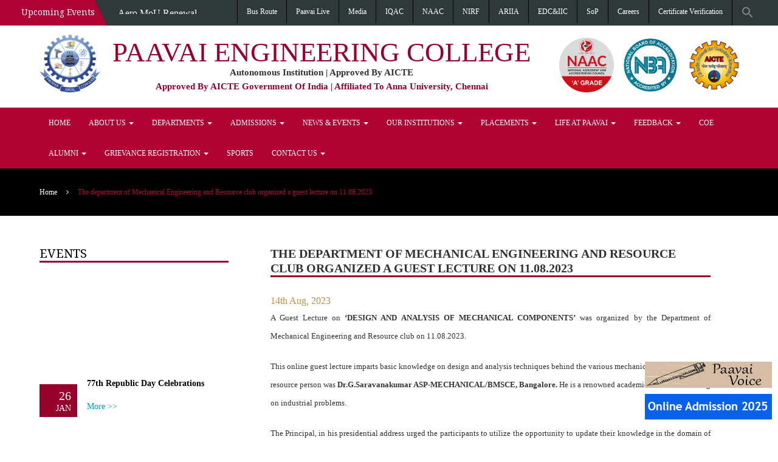

--- FILE ---
content_type: text/css
request_url: https://pec.paavai.edu.in/wp-content/cache/minify/4d491.css
body_size: 33493
content:
body{font-family:'Fjalla One',sans-serif;font-family:'Vidaloka',serif;font-family:'Noto Serif',serif}a{color:inherit}a:hover{text-decoration:none}.navigation,.navigation-comments{position:relative;vertical-align:middle;margin-bottom:1.2em}.navigation .screen-reader-text,
.navigation-comments .screen-reader-text{position:absolute;left:-99999px}.navigation .page-numbers,
.navigation-comments .page-numbers{float:left;display:block;vertical-align:middle;background-color:#333;padding:10px
20px;color:#fff}.navigation .page-numbers
a{}.navigation .next,
.navigation .prev,
.navigation-comments .next,
.navigation-comments
.prev{display:inline-block;vertical-align:middle;max-width:50%;background-color:#B80434;color:#fff;text-decoration:none}.navigation-single{margin-bottom:1.2em}.navigation-single .next,
.navigation-single
.prev{float:left;vertical-align:middle;max-width:50%;background:#666;color:#fff;text-decoration:none}.navigation-single .next a,
.navigation-single .prev
a{color:inherit;text-decoration:none;padding: .4em;display:block}.navigation-single
.next{float:right}.wp-caption{max-width:100%;clear:both;border:1px
solid #ccc;padding: .4em;margin-bottom:1.2em}.wp-caption
img{margin:0;vertical-align:top}.wp-caption
p{margin: .4em 0 0}div.aligncenter{margin:0
auto 1.2em}img.aligncenter{display:block;margin:0
auto}.alignleft{float:left;margin:0
1.2em 4px 0}.alignright{float:right;margin:0
0 4px 1.2em}.mejs-container{margin-bottom:1.2em}.wp-caption-text,.gallery,.alignnone,.gallery-caption,.sticky,.bypostauthor{height:auto}.container{max-width:1250px;padding:0px
10px;margin:0
auto}img{max-width:100%;vertical-align:top;height:auto}.bg_pink{background:#96022c}.bg_yellow{background:#30393a}.bg_red{background:#96022c}.bg_sky{background:#000}.bg_Blue{background:#b00235}.bg_img{background-position:50% 50%;background-attachment:fixed;background-repeat:no-repeat;background-size:cover}ul{margin:0;padding:0;list-style:none}ul li a:hover{text-decoration:none}.h1{text-transform:uppercase;text-align:center;margin-bottom:50px;letter-spacing:2px}.h1
span{display:inline-block;position:relative;text-transform:uppercase}.h1 span:before,
.h1 span:after{content:"";background:#b00235;position:absolute;bottom:0;width:15px;height:2px;top:auto}.h1 span:before{left:23px}.h1 span:after{right:23px}.thumbnail{padding:0;margin:0;border:none}.carousel-caption{text-align:left;-webkit-transform:translateY(-10%);-ms-transform:translateY(-10%);transform:translateY(-10%);margin-top:-40px}.carousel-caption .carousel-heading{font-size:28px;font-weight:600;letter-spacing:2px}.carousel-control{display:none}.carousel-indicators{display:none}.bg_hover{position:relative}.bg_hover:before{content:"";position:absolute;top:0;left:0;bottom:0;right:0;background:rgba(0, 0, 0, .2)}.bg_hover>img{object-position:center;object-fit:cover;width:100%;height:auto;min-height:400px}.row_service{overflow:hidden;display:-webkit-box;display:-ms-flexbox;display:flex;-ms-flex-flow:row wrap;flex-flow:row wrap;position:relative;z-index:111}.col_service:hover{margin-top:-10px}.row_service
.col_service{width:100%}.row_service .col_service
.education_holder{text-align:center;padding:35px
5px}.row_service .col_service .education_holder
.thumbnail{background:transparent;color:#fff}.row_service .col_service .education_holder .thumbnail
.caption{color:#fff}.row_service .col_service .education_holder .thumbnail .caption
h4{text-transform:uppercase}.block{padding:50px
0px}.popular_courses_block{padding:50px
0px}.popular_courses_block
.thumbnail{margin-bottom:30px;background:#fff;box-shadow:5px 5px 10px 0px rgba(0,0,0,.1)}.popular_courses_block .thumbnail .img_bg
img{width:100%;border-bottom:2px solid #96022d}.popular_courses_block .thumbnail
.caption{color:#2e2e2e;padding:20px
20px 10px;background-color:#f9f9f9}.popular_courses_block .thumbnail .caption
h3{text-transform:uppercase;margin:0
0 15px}.popular_courses_block .thumbnail .caption h3
a{color:#b00235}.popular_courses_block .thumbnail .caption h3 a:hover{color:#B80434;text-decoration:none}.testimonial_block .testimonial_holder .testimonial_item
.thumbanail{margin:0
auto;width:300px;text-align:center;color:#fff}.testimonial_block .testimonial_holder .testimonial_item .thumbanail .slider-nav{margin-bottom:30px}.testimonial_block .testimonial_holder .testimonial_item .thumbanail .img-holder{position:relative}.testimonial_block .testimonial_holder .testimonial_item .thumbanail .img-holder
img{margin-left:auto;margin-right:auto;margin-top:25px;width:130px;height:130px}.testimonial_block .testimonial_holder .testimonial_item .thumbanail .img-holder.slick-active
img{border:3px
solid transparent}.testimonial_block .testimonial_holder .testimonial_item .thumbanail .img-holder.slick-current
img{border:3px
solid #b00235;width:180px;height:180px;margin-top:0px}.testimonial_block .testimonial_holder .testimonial_item .thumbanail .slick-dots{overflow:hidden;max-width:145px;margin:0
auto;font-size:0;line-height:0;padding:0;margin-bottom:20px}.testimonial_block .testimonial_holder .testimonial_item .thumbanail .slick-dots
li{float:left;margin-top:15px;margin-right:10px}.testimonial_block .testimonial_holder .testimonial_item .thumbanail .slick-dots li.slick-active
button{background:#b00235}.testimonial_block .testimonial_holder .testimonial_item .thumbanail .slick-dots li
button{background:#777;border:none;width:25px;height:5px}.testimonial-name{margin-top:20px}.teacher_block{padding:50px
0}.teacher_block
.thumbnail{position:relative;overflow:hidden;border-radius:0;margin-bottom:30px;box-shadow:5px 5px 10px 0px rgba(0,0,0,.1)}.teacher_block .thumbnail .img-holder{position:relative;text-align:center}.teacher_block .thumbnail .img-holder
img{width:100%}.teacher_block .thumbnail .img-holder
.mask{position:absolute;background-color:rgba(0,0,0,0);top:0;bottom:0;left:0;right:0;-webkit-transition:all .5s;transition:all .5s}.teacher_block .thumbnail .img-holder .mask:before,
.teacher_block .thumbnail .img-holder .mask:after{content:"";position:absolute;opacity:0;-webkit-transition:all .5s;transition:all .5s}.teacher_block .thumbnail .img-holder .mask:before{border-left:2px solid #fff;border-right:2px solid #fff;width:80%;height:90%;left:10%;top:5%;-webkit-transform:scaleY(0);-ms-transform:scaleY(0);transform:scaleY(0)}.teacher_block .thumbnail .img-holder .mask:after{border-top:2px solid #fff;border-bottom:2px solid #fff;width:90%;height:80%;left:5%;top:10%;-webkit-transform:scaleX(0);-ms-transform:scaleX(0);transform:scaleX(0)}.teacher_block .thumbnail .img-holder:hover
.mask{background-color:rgba(0,0,0,.7);-webkit-transition:all .5s;transition:all .5s}.teacher_block .thumbnail .img-holder:hover .mask:after{opacity:1;content:"";-webkit-transform:scaleX(1);-ms-transform:scaleX(1);transform:scaleX(1)}.teacher_block .thumbnail .img-holder:hover .mask:before{opacity:1;content:"";-webkit-transform:scaleY(1);-ms-transform:scaleY(1);transform:scaleY(1)}.teacher_block .thumbnail .img-holder
.caption{position:absolute;top:0;right:0;bottom:0;left:0;z-index:2;opacity:0;-webkit-transition:all .5s;transition:all .5s;color:#fff;display:-webkit-box;display:-ms-flexbox;display:flex;-webkit-box-pack:center;-ms-flex-pack:center;justify-content:center;-webkit-box-align:center;-ms-flex-align:center;align-items:center}.teacher_block .thumbnail .img-holder .caption
.name_text{display:block;margin-bottom:10px}.teacher_block .thumbnail .img-holder:hover
.caption{opacity:1}.teacher-link{display:block;width:40px;height:40px;background-color:rgba(255,255,255,1);margin-left:auto;margin-right:auto;line-height:40px;border-radius:50%;color:rgba(0,0,0,1)}.event_block{padding:50px
0 40px;background:#f9f9f9}.event{margin-bottom:30px}.event
.thumbnail{box-shadow:5px 5px 10px 0px rgba(0,0,0,.1)}.event .event-content{padding:20px
20px 10px}.event .event-content .event-title
h3{margin-top:0px;margin-bottom:5px}.event .event-content .event-title h3
a{color:rgba(0,0,0,1)}.event .event-content .event-detail{margin-top:10px}.event .event-content .entry-meta
a{color:rgba(0,0,0,.7)}.event .event-content .entry-meta .posted-on a::before{content:'\f073';font-family:'FontAwesome';margin-right:5px}.event .event-content .entry-meta .posted-on{margin-right:10px}.event .event-content .entry-meta .author a::before{content:'\f007';font-family:'FontAwesome';margin-right:5px}.event .event-link
a{color:rgba(0,0,0,1)}.event .img-holder{position:relative}.event .img-holder
img{width:100%}.event .img-holder .date-holder{background:rgba(0, 0, 0, .5);position:absolute;top:12px;left:10px;z-index:1;text-align:center;color:#fff;padding:10px
15px;border-top-left-radius:10px;border-bottom-right-radius:10px}.event .img-holder .date-holder .date,
.event .img-holder .date-holder
.month{display:block}.event_block .row .col-sm-3 .thumbnail .img-holder .date-holder
.month{display:block}.event_block .row .col-sm-3 .thumbnail .img-holder
.caption{background:#b00236;position:absolute;top:auto;left:0;bottom:-58px;right:0;text-align:center;-webkit-transition:all .3s;transition:all .3s}.event_block .row .col-sm-3 .thumbnail .img-holder .caption h4
a{color:#fff;font-size:14px}.event_block .row .col-sm-3 .thumbnail .img-holder .caption h4 a:hover{text-decoration:none;color:#000}.event_block .row .col-sm-3 .thumbnail .img-holder:hover
.caption{bottom:0}.event_block
.event_bg{color:#fff;padding:20px}.event_block .event_bg
h2{font-size:16px}.event_block .event_bg
.btn{font-size:14px;text-transform:uppercase;color:#fff;background:#96022d;border:none;border-radius:0;padding:10px
25px;-webkit-transition:all .5s ease-in-out 0s;transition:all .5s ease-in-out 0s;overflow:hidden}.event_block .event_bg .btn:hover{background:rgba(255, 255, 255, .75)}.breadcrumb_holder{padding:20px
0}.breadcrumb_holder
h3{margin:0
0 15px 0}.breadcrumb_holder
.breadcrumb{background:transparent;padding:0;margin:0}.breadcrumb_holder .breadcrumb>li+li:before{content:">";color:#000}.breadcrumb_holder .breadcrumb > li
a{color:#000}.page_block
.thumbnail{overflow:hidden;margin-bottom:30px;border:none;border-radius:0}.page_block .thumbnail .img-holder{position:relative;-webkit-box-flex:1;-ms-flex:1 0 0;flex:1 0 0;display:-webkit-box;display:-ms-flexbox;display:flex;-webkit-box-orient:vertical;-webkit-box-direction:normal;-ms-flex-direction:column;flex-direction:column}.page_block .thumbnail .img-holder
img{width:100%}.page_block .thumbnail .img-holder .date-holder{background:rgba(0, 0, 0, .8);position:absolute;top:12px;left:10px;z-index:1;text-align:center;color:#fff;padding:12px
13px}.page_block .thumbnail .img-holder .date-holder
.month{display:block}.page_block .thumbnail
.caption{font-weight:400;padding:15px}.page_block .thumbnail .caption
h3{margin-top:0px}.page_block .thumbnail .caption h3
a{color:#000;transition-duration: .3s}.page_block .thumbnail .caption h3 a:hover{text-decoration:none;color:#B80434;transition-duration: .3s}.author-tag-comment{margin-bottom:15px}.author-tag-comment
a{color:rgba(0,0,0,1)}.author-tag-comment .author,
.author-tag-comment .cat-links,
.author-tag-comment .comments-link{margin-right:10px}.author-tag-comment .author a::before{content:'\f007';font-family:'FontAwesome';margin-right:5px}.author-tag-comment .cat-links a::before{content:'\f07c';font-family:'FontAwesome';margin-right:5px}.author-tag-comment .comments-link a::before{content:'\f086';font-family:'FontAwesome';margin-right:5px}.page_block .thumbnail .comment-wrap{font-weight:300}.page_block .thumbnail .comment-wrap .by-text,
.page_block .thumbnail .comment-wrap .in-text,
.page_block .thumbnail .comment-wrap .commpent-text{color:#000;margin-right:5px;font-weight:600}.page_block .thumbnail .comment-wrap .by-text a,
.page_block .thumbnail .comment-wrap .in-text a,
.page_block .thumbnail .comment-wrap .commpent-text
a{color:#838383;margin-left:5px;font-weight:300}.courses-block .thumbnail .img-holder
img{height:100%}.courses-block .thumbnail .caption
.btn{background:#B80434;color:#fff;border-radius:0;padding:10px
20px;width:145px}.caption-wrap{-webkit-box-flex:1;-ms-flex:1 1 auto;flex:1 1 auto}.pagination{-webkit-box-pack:end;-ms-flex-pack:end;justify-content:flex-start;display:-webkit-box;display:-ms-flexbox;display:flex}.pagination>li{margin-right:6px;display:inline-block}.pagination>li:last-child{margin-right:0}.pagination > li
a{border:none;background:#f9f9f9;color:#000;padding:12px
18px}.pagination>li:first-child>a,.pagination>li:first-child>span{border-radius:0}.pagination>li:last-child>a,.pagination>li:last-child>span{border-radius:0}h3{font-size:15px;text-transform:uppercase;text-align:center}.widget-title{position:relative;padding:0
0 0 10px}.widget-title:before{position:absolute;top:3px;left:0;content:"";width:2px;height:14px;background:#B80434}.widget{margin-bottom:30px}.widget.form-search .search-form{border:none;max-width:268px}.widget.form-search .search-form input[type="search"]{border-left-color:#eee;border-top-color:#eee;border-bottom-color:#eee;border-left-color:transparent}.widget.form-search .search-form input[type="submit"]{background:#000;border:none}.widget.recent-post .recent-thumb{display:-webkit-box;display:-ms-flexbox;display:flex;-ms-flex-flow:row;flex-flow:row;margin-bottom:15px}.widget.recent-post .recent-thumb .img-holder{width:70px;height:70px}.widget.recent-post .recent-thumb .img-holder a
img{width:100%}.widget.recent-post .recent-thumb
.caption{padding:5px}.widget.recent-post .recent-thumb .caption
h4{font-size:14px;margin:0}.widget.recent-post .recent-thumb .caption .tw-meta{font-size:11px;font-weight:300}.widget.event-post .recent-thumb{display:-webkit-box;display:-ms-flexbox;display:flex;-ms-flex-flow:row;flex-flow:row;margin-bottom:15px}.widget.event-post .recent-thumb .img-holder{width:70px;height:70px}.widget.event-post .recent-thumb .img-holder a
img{width:100%}.widget.event-post .recent-thumb
.caption{padding:5px}.widget.event-post .recent-thumb .caption
h4{font-size:14px;margin:0}.widget.event-post .recent-thumb .caption .tw-meta{font-size:11px;font-weight:300}.contact-page{background:#f9f9f9;margin-bottom:30px}.contact-holder{padding:30px}.contact-holder .contact-wrap{margin-bottom:30px}.contact-holder .contact-wrap
.address{margin-bottom:15px}.contact-holder .contact-wrap .address
.fa{margin-right:5px;color:#B80434}.contact-holder .contact-wrap .contact-info .tel-text{margin-bottom:15px}.contact-holder .contact-wrap .contact-info .tel-text
.fa{margin-right:5px;color:#B80434}.contact-holder .contact-wrap .contact-info .email-text
.fa{margin-right:5px;color:#B80434}.contact-form .form-group .form-control{border-radius:0;border:1px
solid #B80434}.contact-form ::-webkit-input-placeholder{color:#252525}.contact-form :-moz-placeholder{color:#252525;opacity:1}.contact-form ::-moz-placeholder{color:#252525;opacity:1}.contact-form :-ms-input-placeholder{color:#252525}.contact-form ::-ms-input-placeholder{color:#252525}.contact-form
.btn{background:#B80434;border:none;border-radius:0;color:#fff;padding:10px
15px;width:130px;text-transform:uppercase}.map-holder{overflow:hidden}#header{background:#30393a}#header .social-links{position:absolute;bottom:0;left:0;width:100%;display:-webkit-box;display:-ms-flexbox;display:flex;-webkit-box-pack:center;-ms-flex-pack:center;justify-content:center}#header .social-links
li{-webkit-box-flex:1;-ms-flex-positive:1;flex-grow:1;text-align:center;border:solid #d6d6d6;border-width:0 1px 0 0}#header .social-links li:first-child{border-width:0 1px}#header .social-links li
a{color:#fff;display:inline-block;vertical-align:top;padding:5px}#header .social-links li a:hover,
#header .social-links li a:focus{text-decoration:none;opacity: .7}.logo-holder{overflow:hidden;border-radius:0px}.logo-holder
.logo{margin-top:5px}.message-block{display:-webkit-box;display:-ms-flexbox;display:flex;-ms-flex-wrap:wrap;flex-wrap:wrap;-webkit-box-pack:center;-ms-flex-pack:center;justify-content:center;color:#fff;width:350px}.message-block
.announcement{position:relative;z-index:0;padding:5px
10px}.message-block .announcement:before{content:"";background:#B00234;position:absolute;left:-9999px;top:0;bottom:0;right:0;-webkit-transform:skewX(26deg);-ms-transform:skewX(26deg);transform:skewX(26deg);z-index:-1}.message-block
.message{padding:5px
10px}.contact-block{background:#fff;color:#009BD1;margin:0
-15px;margin-top:5px}.contact-block ul
li{position:relative;padding-left:15px;margin:0
0 10px}.contact-block ul li
.fa{font-size:30px;position:absolute;top:50%;left:0;-webkit-transform:translateY(-50%);-ms-transform:translateY(-50%);transform:translateY(-50%);color:#30393a}.contact-block
a{color:#009BD1}.contact-block .street,
.contact-block [href^="tel:"]{font-size:14px}.contact-block
address{margin:0}.navbar-brand{height:auto;padding:5px;font-size:inherit;margin-top:3px}.navbar-brand
h2{margin-top:0px}.search-form{border:5px
solid #B80434;margin:10px
0;width:250px}.search-form .input-group{margin:0;width:100%}.search-form .form-control,
.search-form input[type="search"]{background:transparent;margin:0;width:100%;border:none;height:2.5em}.search-form .form-control:focus,
.search-form input[type="search"]:focus{border:none;box-shadow:none;outline:none}.search-form .form-control::-webkit-input-placeholder,
.search-form input[type="search"]::-webkit-input-placeholder{color:#777 !important}.search-form .form-control::-moz-placeholder,
.search-form input[type="search"]::-moz-placeholder{opacity:1;color:#777 !important}.search-form .form-control:-moz-placeholder,
.search-form input[type="search"]:-moz-placeholder{color:#777 !important}.search-form .form-control:-ms-input-placeholder,
.search-form input[type="search"]:-ms-input-placeholder{color:#777 !important}.search-form .form-control.placeholder,
.search-form input[type="search"].placeholder{color:#777 !important}.search-form input[type="submit"]{position:absolute;right:0;top:0;bottom:0;border-radius:0;background:#7b1fa2;height:auto;z-index:2}.search-form ::-webkit-input-placeholder{color:#252525}.search-form :-moz-placeholder{color:#252525;opacity:1}.search-form ::-moz-placeholder{color:#252525;opacity:1}.search-form :-ms-input-placeholder{color:#252525}.search-form ::-ms-input-placeholder{color:#252525}.navbar-collapse{position:relative}.navbar-nav{}.navbar-default{background:#fff}.navbar-default .navbar-nav>.active>a{background:#96022B;color:#fff;border-bottom:2px solid #30393a;transition: .2s}.navbar-default .navbar-nav > .active > a:hover,
.navbar-default .navbar-nav>.active>a:focus{background:rgba(0, 0, 0, .5);color:#fff;border-top:5px solid #B80434;transition: .2s}.navbar-default .navbar-nav>li:hover{}.navbar-default .navbar-nav>li>a{color:#000;transition: .2s}.navbar-default .navbar-nav>li:hover>a{background:rgba(0, 0, 0, .5);color:#fff;transition: .2s}.navbar-default .navbar-nav>.open>a{background:#333;color:#fff}.navbar-default .navbar-nav > .open > a:hover,
.navbar-default .navbar-nav>.open>a:focus{background-color:rgba(0, 0, 0, .5);color:#fff;transition: .2s}.dropdown-menu{background:#333;padding:0;border-radius:0;width:100%}.dropdown-menu>li>a{padding:10px
20px;color:#fff;transition: .2s;text-transform:uppercase}.dropdown-menu>li>a:hover,.dropdown-menu>li>a:focus{background:rgba(0, 0, 0, .5);color:#fff;transition: .2s}.top-header .top-links li
a{display:block;color:#777;padding:10px
15px}.top-header .top-links li a:hover,
.top-header .top-links li a:focus{color:#555}.navbar-toggle{width:32px;height:34px;padding:0;border:none}.navbar-toggle:hover,.navbar-toggle:focus{background:transparent !important}.navbar-toggle[aria-expanded^="true"],.navbar-toggle[aria-expanded*="true"]{background:transparent !important}.navbar-toggle[aria-expanded^="true"] .icon-bar,
.navbar-toggle[aria-expanded*="true"] .icon-bar{top:50%;-webkit-transition:top linear .2s, -webkit-transform .2s linear .2s;transition:top linear .2s, transform .2s linear .2s;-webkit-transform:rotate(45deg);-ms-transform:rotate(45deg);transform:rotate(45deg)}.navbar-toggle[aria-expanded^="true"] .icon-bar + .icon-bar,
.navbar-toggle[aria-expanded*="true"] .icon-bar+.icon-bar{opacity:0}.navbar-toggle[aria-expanded^="true"] .icon-bar + .icon-bar + .icon-bar,
.navbar-toggle[aria-expanded*="true"] .icon-bar+.icon-bar+.icon-bar{top:50%;opacity:1;-webkit-transform:rotate(-45deg);-ms-transform:rotate(-45deg);transform:rotate(-45deg)}.navbar-toggle .icon-bar{background:#ff6f00 !important;position:absolute;top:30%;width:auto;left:0;right:0;-webkit-transform:translateY(-50%);-ms-transform:translateY(-50%);transform:translateY(-50%);margin:0;-webkit-transition:top .2s linear .2s, -webkit-transform linear .2s;transition:top .2s linear .2s, transform linear .2s}.navbar-toggle .icon-bar+.icon-bar{top:50%;margin:0}.navbar-toggle .icon-bar+.icon-bar+.icon-bar{top:70%;margin:0}.top_footer{background:#30393a;padding:30px
0;color:#fff}.top_footer
a{color:#fff;padding:40px
0}.top_footer
strong{font-size:14px;color:#fff;display:block;font-weight:600;text-transform:uppercase;margin-bottom:23px}.ourlink_block
ul{}.recentposts_block
ul{}.gallery_block
ul{overflow:hidden}.gallery_block ul
li{float:left;margin:3px}.btn_footer{background:#000}.contact_block{color:#fff;margin-bottom:30px}.contact_block
strong{margin-bottom:14px}.contact_block
.text_school{display:block;margin-bottom:10px;color:#fff;font-weight:600;text-transform:uppercase}.contact_block
.btn{background:#B80434;color:#fff;border:none;border-radius:0;text-transform:uppercase;font-size:14px;padding:4px
6px;-webkit-transition:all .5s ease-in-out 0s;transition:all .5s ease-in-out 0s;z-index:1}.contact_block .btn
span{border:1px
solid #000;display:block;padding:5px
20px}.contact_block .btn:hover{background:rgba(177, 71, 188, .75)}.contact_block
address{line-height:12px}.contact_block address
.fa{color:#B80434;display:inline-block;margin-right:5px}.ourlink_block{margin-bottom:30px}.ourlink_block ul
li{margin-bottom:7px}.ourlink_block ul li
a{color:#fff}.ourlink_block ul li a:hover{color:#B80434}.recentposts_block{margin-bottom:30px}.recentposts_block ul
li{margin-bottom:7px}.recentposts_block ul li
a{color:#fff}.recentposts_block ul li a:hover{color:#B80434}.btn_footer_holder{padding:25px
0}.btn_footer_holder
.copy_right_block{color:#555;margin-bottom:15px}.btn_footer_holder .copy_right_block
p{margin:0}.btn_footer_holder .social-footer
ul{overflow:hidden}.btn_footer_holder .social-footer ul
li{float:left;margin:0
4px}.btn_footer_holder .social-footer ul li
a{display:inline-block;position:relative;width:40px;height:40px;border-radius:100%;border:1px
solid #fff;-webkit-transition:all .3s;transition:all .3s}.btn_footer_holder .social-footer ul li a:hover{background:#fff}.btn_footer_holder .social-footer ul li a:hover
.fa{color:#B80434}.btn_footer_holder .social-footer ul li a
.fa{color:#fff;font-size:16px;left:50%;position:absolute;top:50%;-webkit-transform:translate(-50%, -50%);-ms-transform:translate(-50%, -50%);transform:translate(-50%, -50%)}.sr-only{position:absolute;width:1px;height:1px;padding:0;margin:-1px;overflow:hidden;clip:rect(0, 0, 0, 0);border:0}.sr-only-focusable:active,.sr-only-focusable:focus{position:static;width:auto;height:auto;margin:0;overflow:visible;clip:auto}#wrapper{overflow:hidden}@media (min-width: 480px){.btn_footer_holder{display:-webkit-box;display:-ms-flexbox;display:flex;-ms-flex-flow:row wrap;flex-flow:row wrap}.btn_footer_holder
.copy_right_block{-ms-flex-item-align:center;align-self:center;margin-bottom:0}.btn_footer_holder .social-footer{margin-left:auto}}@media (min-width: 768px){.commentlist-item .commentlist-item{padding:0
0 0 2em}.carousel-caption{left:15%;right:15%;bottom:100px;margin-top:0}.carousel-caption .carousel-heading{font-size:36px}.ourservice_block{margin-bottom:30px}.row_service{margin:-120px 0 0}.row_service
.col_service{display:-webkit-box;display:-ms-flexbox;display:flex;-webkit-box-orient:vertical;-webkit-box-direction:normal;-ms-flex-direction:column;flex-direction:column;-webkit-box-flex:1;-ms-flex:1 0 0;flex:1 0 0}.testimonial_block .testimonial_holder .testimonial_item
.thumbanail{width:750px}.breadcrumb_holder
h3{margin-bottom:0}.breadcrumb_holder{display:-webkit-box;display:-ms-flexbox;display:flex;-webkit-box-pack:start;-ms-flex-pack:start;justify-content:flex-start}.breadcrumb_holder
.breadcrumb{margin-left:auto}.page_block .thumbnail .img-holder{width:45%}.page_block .thumbnail
.caption{width:55%;-webkit-box-flex:1;-ms-flex:1 0 0;flex:1 0 0;display:-webkit-box;display:-ms-flexbox;display:flex;-webkit-box-orient:vertical;-webkit-box-direction:normal;-ms-flex-direction:column;flex-direction:column}.widget.recent-post .recent-thumb
.caption{padding:10px}.widget.event-post .recent-thumb
.caption{padding:10px}.contact-holder .contact-wrap
.address{margin-bottom:0}.contact_block{margin-bottom:0}}@media (min-width: 769px){.page_block
.thumbnail{display:-webkit-box;display:-ms-flexbox;display:flex;-ms-flex-flow:row wrap;flex-flow:row wrap}.page_block .thumbnail:nth-child(2n){-webkit-box-orient:horizontal;-webkit-box-direction:reverse;-ms-flex-direction:row-reverse;flex-direction:row-reverse}}@media (min-width: 992px){.dropdown:hover .dropdown-menu{display:block}.carousel-caption .carousel-heading{font-size:42px}.event_block .event_bg
h2{font-size:30px;margin-bottom:40px}.event_block .event_bg
p{margin-bottom:50px}.contact-holder .contact-wrap .address
.fa{margin-right:10px}.contact-holder .contact-wrap .contact-info .tel-text
.fa{margin-right:10px}.contact-holder .contact-wrap .contact-info .email-text
.fa{margin-right:10px}#header .social-links{position:static;width:auto}#header .social-links li
a{width:40px;line-height:30px}#header .link-top{display:-webkit-box;display:-ms-flexbox;display:flex;-webkit-box-pack:end;-ms-flex-pack:end;justify-content:flex-end;margin-left:auto}.logo{float:left}.navbar{margin-bottom:0;border:none}.logo-holder{padding:8px
0}.message-block
.announcement{padding:10px}.message-block
.message{padding:10px;color:white}.contact-block{float:right;background:transparent}.contact-block
ul{overflow:hidden}.contact-block ul
li{float:left;margin:0
10px 10px -10px}.top-header-wrapper
.container{display:-webkit-box;display:-ms-flexbox;display:flex;-webkit-box-pack:start;-ms-flex-pack:start;justify-content:flex-start;width:1500px}.top-header-wrapper .top-header{margin-left:auto;display:-webkit-box;display:-ms-flexbox;display:flex}.search-form{float:left;margin:5px
0}.search-form .form-control,
.search-form input[type="search"]{background:#fff}.search-form input[type="submit"]{z-index:3;display:none}.navbar-collapse{padding:0}.navbar-nav{margin-bottom:0}.dropdown-menu{width:auto}.top-header{background:#30393a}.top-header>.container{display:-webkit-box;display:-ms-flexbox;display:flex;-webkit-box-pack:start;-ms-flex-pack:start;justify-content:flex-start}.top-header .top-links{overflow:hidden}.top-header .top-links
li{float:left;border-left:1px solid #000}.top-header .top-links li
a{color:#fff}.menu-block{background:#333}.ourlink_block{margin-bottom:0}.recentposts_block{margin-bottom:0}}@media (max-width: 991px){.navbar-default .navbar-brand .site-title
a{color:#FFF;line-height:30px}.navbar-default .navbar-collapse, .navbar-default .navbar-form{border-color:#B80434}.menu-block{background-color:#333}.navbar-nav{margin-top:0px;margin-bottom:0px}.navbar-default .navbar-nav>li>a{border-top:none}.navbar-default .navbar-nav>.active>a{border-top:none}.navbar-default .navbar-nav > .active > a:hover,
.navbar-default .navbar-nav>.active>a:focus{border-top:none}.navbar-default .navbar-nav > li > a:hover,
.navbar-default .navbar-nav>li>a:focus{background:rgba(0, 0, 0, .5);color:#fff;border-top:none;transition: .2s}.navbar-default .navbar-nav > .open > a:hover,
.navbar-default .navbar-nav>.open>a:focus{background:rgba(0, 0, 0, .5);color:#fff;border-top:none;transition: .2s}.navbar-default .navbar-nav .open .dropdown-menu>li>a{color:#fff;padding-top:10px;padding-bottom:10px;border-top:none}.navbar-default .navbar-nav .open .dropdown-menu > li > a:hover,
.navbar-default .navbar-nav .open .dropdown-menu>li>a:focus{background:rgba(0, 0, 0, .5);color:#fff;border-top:none;transition: .2s}#header
.container{max-width:none;width:auto}.contact-block{margin-top:0px;padding-top:10px;padding-bottom:5px}.contact-block ul li:first-child{float:left}.contact-block ul li:last-child{float:right}.carousel-caption{left:10%;right:10%;bottom:70px}}@media (max-width: 767px){.navigation{margin-bottom:30px}.navigation .page-numbers,
.navigation-comments .page-numbers{float:left;display:block;vertical-align:middle;background-color:#333;padding:10px
20px;color:#fff}.navigation .next,
.navigation .prev,
.navigation-comments .next,
.navigation-comments
.prev{display:inline-block;vertical-align:middle;max-width:50%;background-color:#B80434;color:#fff;text-decoration:none}.navigation-single .next a,
.navigation-single .prev
a{padding: .2em}.menu-block{background-color:#333}.navbar-collapse{padding-left:0px;padding-right:0px}.navbar-nav{margin-top:0px;margin-bottom:0px;margin-left:0px;margin-right:0px}.navbar-default .navbar-nav li
a{background:#333;border:none;padding:10px
10px}.navbar-default .navbar-nav > .active > a,
.navbar-default .navbar-nav > .active > a:hover,
.navbar-default .navbar-nav>.active>a:focus{border:none;background:rgba(0, 0, 0, .5);color:rgba(255,255,255 ,1)}.navbar-default .navbar-nav>li:hover{border:none}.navbar-default .navbar-nav li a:hover,
.navbar-default .navbar-nav li a:focus{border:none;background:rgba(0, 0, 0, .5)}.navbar-default .navbar-nav>.open>a{}.navbar-default .navbar-nav > .open > a:hover,
.navbar-default .navbar-nav>.open>a:focus{background-color:rgba(0, 0, 0, .5);color:rgba(255,255,255 ,1);border-top:none;transition: .2s}.navbar-default .navbar-nav .open .dropdown-menu>li>a{color:#fff;padding-top:10px;padding-bottom:10px}.navbar-default .navbar-nav .open .dropdown-menu > li > a:hover,
.navbar-default .navbar-nav .open .dropdown-menu>li>a:focus{border:none;background:rgba(0, 0, 0, .5)}.dropdown-menu>li>a:hover,.dropdown-menu>li>a:focus{background:rgba(0, 0, 0, .5);color:rgba(255,255,255 ,1);border-top:none;transition: .2s}.block{padding-top:30px;padding-bottom:30px}.row_service{margin-top:15px}.testimonial_block .testimonial_holder .testimonial_item
.thumbanail{width:100%}.event_block{padding-left:15px;padding-right:15px}.event_block
.thumbnail{}.event_block
.event_bg{background-color:#333}.carousel-caption{left:5%;right:5%;bottom:5%}}@media( max-width: 400px ){.contact-block ul li:first-child{float:none}.contact-block ul li:last-child{float:none}}@-webkit-keyframes fa-spin{0%{-webkit-transform:rotate(0deg);transform:rotate(0deg)}100%{-webkit-transform:rotate(359deg);transform:rotate(359deg)}}@keyframes fa-spin{0%{-webkit-transform:rotate(0deg);transform:rotate(0deg)}100%{-webkit-transform:rotate(359deg);transform:rotate(359deg)}}.middle-header-wrapper{background-color:#fff;padding-top:15px;padding-bottom:15px}.logo{height:90px}.logo
img{max-width:100px}.logoimg{float:left}.logotxt{float:left;margin-left:20px;margin-top:-10px}.site-title{margin-top:15px;margin-bottom:0px;text-transform:uppercase;color:#96022c;font-family:Tw Ven MT}.site-description{margin-top:0px;margin-bottom:0px;color:#30393a;font-family:trebuchet MS}.main_navigation{border-radius:0px;margin-bottom:0px;background-color:#B00233;border:none}.main_navigation .navbar-nav>li>a{text-transform:uppercase;color:#fff}.icon_wrap{font-size:36px}.testimonial_block{position:relative}.testimonial_block
.mask{background-color:#30393a;position:absolute;left:0px;right:0px;top:0px;bottom:0px}.testimonial-title{color:#fff}.widget-title{text-transform:uppercase;color:#B80434;display:none}.bredcrumb_full{;padding-top:30px;padding-bottom:30px;background-color:rgba(0,0,0,1);background-size:cover;background-position:center;position:relative}.bredcrumb_full
.mask{position:absolute;left:0;right:0;top:0;bottom:0;background-color:rgba(0,0,0,.4)}.breadcrumb{padding-top:30px;padding-bottom:30px;margin-bottom:0px;list-style:none;background-color:#e1e1e1;border-radius:0px}.breadcrumb>li{display:inline-block}.breadcrumb>.active{color:#ef1c25}.breadcrumb
a{color:#424141}.breadcrumb a:hover{color:#ef1c25}.breadcrumb-navigation{}.breadcrumb-navigation
.mask{background-color:rgba(0,0,0,.7);position:absolute;left:0;right:0;top:0;bottom:0}.breadcrumb_block{}.breadcrumbs{line-height:38px}.breadcrumbs .trail-items li.trail-item{float:left;margin-right:15px}.breadcrumbs .trail-items li.trail-item a,
.breadcrumbs .trail-items li.trail-item
span{color:rgba(255,255,255,1)}.breadcrumbs .trail-items li.trail-end
span{color:#B80434}.breadcrumbs .trail-items li.trail-item a::after{content:'\f105';font-family:'FontAwesome';margin-left:15px}.page-title{margin-top:0px;color:#B80434}.post-content
a{color:#B80434}.single-post .entry-meta .posted-on{margin-right:10px}.single-post .entry-meta .posted-on a::before{content:'\f073';font-family:'FontAwesome';margin-right:5px}.single-post .entry-meta .author a::before{content:'\f007';font-family:'FontAwesome';margin-right:5px}.post-image{margin-top:10px;margin-bottom:10px}.post-navigation{margin-top:15px}.post-navigation .nav-links{height:auto;overflow:auto}.post-navigation .nav-previous{float:left}.post-navigation .nav-next{float:right}.post-navigation .nav-previous a,
.post-navigation .nav-next
a{display:block;color:#B80434}.lazy-hidden,.entry img.lazy-hidden,img.thumbnail.lazy-hidden{background-color:#fff;background-image:url('/wp-content/plugins/a3-lazy-load/assets/css/loading.gif');background-repeat:no-repeat;background-position:50% 50%}figure.wp-block-image img.lazy-hidden{min-width:150px}picture source[type="image/webp"]{display:block}